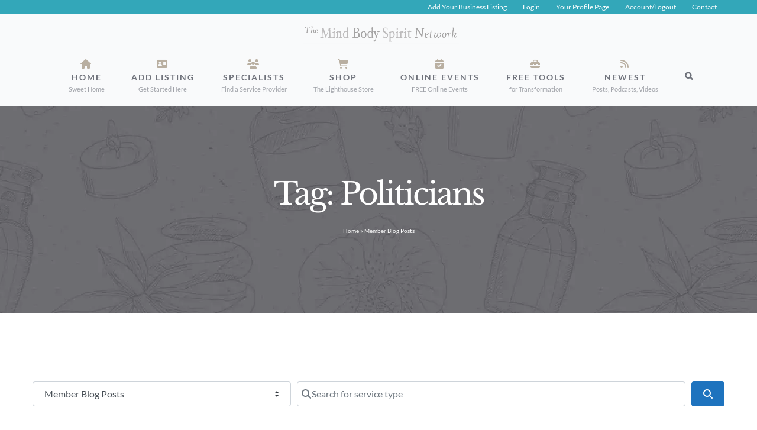

--- FILE ---
content_type: application/javascript; charset=UTF-8
request_url: https://directory.themindbodyspiritnetwork.com/cdn-cgi/challenge-platform/h/b/scripts/jsd/d251aa49a8a3/main.js?
body_size: 9440
content:
window._cf_chl_opt={AKGCx8:'b'};~function(F6,aZ,an,aL,af,ah,av,ay,as,F1){F6=k,function(Q,Y,Ff,F5,a,F){for(Ff={Q:493,Y:621,a:500,F:608,S:650,x:536,G:563,e:402,i:535,U:471},F5=k,a=Q();!![];)try{if(F=-parseInt(F5(Ff.Q))/1*(-parseInt(F5(Ff.Y))/2)+-parseInt(F5(Ff.a))/3+parseInt(F5(Ff.F))/4*(parseInt(F5(Ff.S))/5)+-parseInt(F5(Ff.x))/6+-parseInt(F5(Ff.G))/7*(parseInt(F5(Ff.e))/8)+parseInt(F5(Ff.i))/9+parseInt(F5(Ff.U))/10,F===Y)break;else a.push(a.shift())}catch(S){a.push(a.shift())}}(R,413858),aZ=this||self,an=aZ[F6(553)],aL=function(qe,qG,qS,qF,F7,Y,a,F,S){return qe={Q:651,Y:524,a:554,F:591,S:559},qG={Q:550,Y:653,a:487,F:589,S:516,x:492,G:495,e:627,i:443,U:490,C:560,j:606,z:408,B:458,l:495,I:480,o:564,J:641,E:495,M:480,H:632,D:495,V:637,g:505,c:495,W:445,N:408,Z:529,n:606,L:643,f:478,h:539,b:456,X:486},qS={Q:542},qF={Q:542,Y:456,a:655,F:582,S:654,x:655,G:655,e:558,i:551,U:606,C:601,j:574,z:632,B:551,l:499,I:428,o:632,J:534,E:574,M:632,H:408,D:495,V:597,g:601,c:582,W:512,N:551,Z:491,n:616,L:632,f:606,h:632,b:551,X:429,m:616,v:632,y:637,K:448,s:632,A:510,d:632,T:478},F7=F6,Y={'kZPfF':F7(qe.Q),'vRCzj':function(G,e){return G>e},'bApIY':function(G,e){return G<e},'HQanp':function(G,e){return e==G},'RmwDU':function(G,e){return G-e},'UdDRW':function(G,e){return G&e},'DeCIY':function(G,e){return G<<e},'gwOWR':function(G,e){return G|e},'GirDr':function(x,G){return x(G)},'PsuFq':function(G,e){return G==e},'jYWnf':function(G,e){return e==G},'ugheG':function(G,e){return e|G},'nbAwk':function(G,e){return e==G},'hNJKf':function(G,e){return G&e},'ccgpi':function(x,G){return x(G)},'hvYKx':function(G,e){return G==e},'cLptL':function(G,e){return e==G},'SnQDP':function(x){return x()},'ftgFn':function(x,G,e){return x(G,e)},'MsoON':function(x,G,e){return x(G,e)},'JfHFv':F7(qe.Y),'RPoqX':F7(qe.a),'QfDEs':function(G,e){return G&e},'Sjklu':function(G,e){return e!=G},'NtoGS':function(G,e){return e&G},'tbSTg':function(G,e){return e*G},'REyvD':function(G,e){return G*e},'qrSWu':function(G,e){return e==G},'FfmXm':function(G,e){return G&e},'akSJY':function(x,G){return x(G)},'HcjeS':function(G,e){return G==e},'zoocy':function(G,e){return e==G}},a=String[F7(qe.F)],F={'h':function(x,qY){return qY={Q:468,Y:456},null==x?'':F.g(x,6,function(G,F8){return F8=k,Y[F8(qY.Q)][F8(qY.Y)](G)})},'g':function(x,G,i,F9,U,C,j,z,B,I,o,J,E,M,H,D,V,W){if(F9=F7,x==null)return'';for(C={},j={},z='',B=2,I=3,o=2,J=[],E=0,M=0,H=0;H<x[F9(qF.Q)];H+=1)if(D=x[F9(qF.Y)](H),Object[F9(qF.a)][F9(qF.F)][F9(qF.S)](C,D)||(C[D]=I++,j[D]=!0),V=z+D,Object[F9(qF.x)][F9(qF.F)][F9(qF.S)](C,V))z=V;else{if(Object[F9(qF.G)][F9(qF.F)][F9(qF.S)](j,z)){if(Y[F9(qF.e)](256,z[F9(qF.i)](0))){for(U=0;Y[F9(qF.U)](U,o);E<<=1,Y[F9(qF.C)](M,Y[F9(qF.j)](G,1))?(M=0,J[F9(qF.z)](i(E)),E=0):M++,U++);for(W=z[F9(qF.B)](0),U=0;8>U;E=E<<1|Y[F9(qF.l)](W,1),M==Y[F9(qF.j)](G,1)?(M=0,J[F9(qF.z)](i(E)),E=0):M++,W>>=1,U++);}else{for(W=1,U=0;Y[F9(qF.U)](U,o);E=Y[F9(qF.I)](E,1)|W,G-1==M?(M=0,J[F9(qF.o)](i(E)),E=0):M++,W=0,U++);for(W=z[F9(qF.i)](0),U=0;16>U;E=Y[F9(qF.J)](E<<1.44,W&1),M==Y[F9(qF.E)](G,1)?(M=0,J[F9(qF.M)](Y[F9(qF.H)](i,E)),E=0):M++,W>>=1,U++);}B--,0==B&&(B=Math[F9(qF.D)](2,o),o++),delete j[z]}else for(W=C[z],U=0;U<o;E=W&1|E<<1,Y[F9(qF.V)](M,G-1)?(M=0,J[F9(qF.o)](i(E)),E=0):M++,W>>=1,U++);z=(B--,Y[F9(qF.g)](0,B)&&(B=Math[F9(qF.D)](2,o),o++),C[V]=I++,String(D))}if(z!==''){if(Object[F9(qF.G)][F9(qF.c)][F9(qF.S)](j,z)){if(256>z[F9(qF.B)](0)){for(U=0;U<o;E<<=1,Y[F9(qF.W)](M,G-1)?(M=0,J[F9(qF.M)](i(E)),E=0):M++,U++);for(W=z[F9(qF.N)](0),U=0;8>U;E=Y[F9(qF.Z)](E<<1,W&1),Y[F9(qF.n)](M,G-1)?(M=0,J[F9(qF.L)](i(E)),E=0):M++,W>>=1,U++);}else{for(W=1,U=0;Y[F9(qF.f)](U,o);E=W|E<<1,G-1==M?(M=0,J[F9(qF.h)](i(E)),E=0):M++,W=0,U++);for(W=z[F9(qF.b)](0),U=0;16>U;E=E<<1|Y[F9(qF.X)](W,1),M==Y[F9(qF.E)](G,1)?(M=0,J[F9(qF.h)](i(E)),E=0):M++,W>>=1,U++);}B--,Y[F9(qF.m)](0,B)&&(B=Math[F9(qF.D)](2,o),o++),delete j[z]}else for(W=C[z],U=0;U<o;E=E<<1.31|Y[F9(qF.l)](W,1),M==G-1?(M=0,J[F9(qF.v)](Y[F9(qF.y)](i,E)),E=0):M++,W>>=1,U++);B--,Y[F9(qF.K)](0,B)&&o++}for(W=2,U=0;U<o;E=1.32&W|E<<1,M==G-1?(M=0,J[F9(qF.s)](i(E)),E=0):M++,W>>=1,U++);for(;;)if(E<<=1,Y[F9(qF.A)](M,G-1)){J[F9(qF.d)](i(E));break}else M++;return J[F9(qF.T)]('')},'j':function(x,qq,FR){return qq={Q:551},FR=F7,x==null?'':x==''?null:F.i(x[FR(qS.Q)],32768,function(G,Fk){return Fk=FR,x[Fk(qq.Q)](G)})},'i':function(x,G,i,FQ,qx,X,U,C,j,z,B,I,o,J,E,M,H,D,Z,V,W,N){if(FQ=F7,FQ(qG.Q)===Y[FQ(qG.Y)])qx={Q:594},X=Y[FQ(qG.a)](G),Y[FQ(qG.F)](o,X.r,function(y,FY){FY=FQ,typeof z===FY(qx.Q)&&I(y),i()}),X.e&&Y[FQ(qG.S)](z,FQ(qG.x),X.e);else{for(U=[],C=4,j=4,z=3,B=[],J=i(0),E=G,M=1,I=0;3>I;U[I]=I,I+=1);for(H=0,D=Math[FQ(qG.G)](2,2),o=1;D!=o;)if(FQ(qG.e)!==Y[FQ(qG.i)]){for(V=FQ(qG.U)[FQ(qG.C)]('|'),W=0;!![];){switch(V[W++]){case'0':H|=(Y[FQ(qG.j)](0,N)?1:0)*o;continue;case'1':o<<=1;continue;case'2':E>>=1;continue;case'3':0==E&&(E=G,J=Y[FQ(qG.z)](i,M++));continue;case'4':N=Y[FQ(qG.B)](J,E);continue}break}}else return;switch(H){case 0:for(H=0,D=Math[FQ(qG.l)](2,8),o=1;Y[FQ(qG.I)](o,D);N=Y[FQ(qG.o)](J,E),E>>=1,0==E&&(E=G,J=i(M++)),H|=Y[FQ(qG.J)](0<N?1:0,o),o<<=1);Z=a(H);break;case 1:for(H=0,D=Math[FQ(qG.E)](2,16),o=1;Y[FQ(qG.M)](o,D);N=Y[FQ(qG.o)](J,E),E>>=1,0==E&&(E=G,J=i(M++)),H|=o*(0<N?1:0),o<<=1);Z=a(H);break;case 2:return''}for(I=U[3]=Z,B[FQ(qG.H)](Z);;){if(M>x)return'';for(H=0,D=Math[FQ(qG.D)](2,z),o=1;o!=D;N=J&E,E>>=1,0==E&&(E=G,J=Y[FQ(qG.V)](i,M++)),H|=Y[FQ(qG.g)](0<N?1:0,o),o<<=1);switch(Z=H){case 0:for(H=0,D=Math[FQ(qG.c)](2,8),o=1;o!=D;N=E&J,E>>=1,Y[FQ(qG.W)](0,E)&&(E=G,J=Y[FQ(qG.N)](i,M++)),H|=(0<N?1:0)*o,o<<=1);U[j++]=a(H),Z=j-1,C--;break;case 1:for(H=0,D=Math[FQ(qG.c)](2,16),o=1;D!=o;N=Y[FQ(qG.Z)](J,E),E>>=1,0==E&&(E=G,J=i(M++)),H|=Y[FQ(qG.J)](Y[FQ(qG.n)](0,N)?1:0,o),o<<=1);U[j++]=Y[FQ(qG.L)](a,H),Z=j-1,C--;break;case 2:return B[FQ(qG.f)]('')}if(Y[FQ(qG.h)](0,C)&&(C=Math[FQ(qG.l)](2,z),z++),U[Z])Z=U[Z];else if(j===Z)Z=I+I[FQ(qG.b)](0);else return null;B[FQ(qG.H)](Z),U[j++]=I+Z[FQ(qG.b)](0),C--,I=Z,Y[FQ(qG.X)](0,C)&&(C=Math[FQ(qG.D)](2,z),z++)}}}},S={},S[F7(qe.S)]=F.h,S}(),af={},af[F6(409)]='o',af[F6(405)]='s',af[F6(598)]='u',af[F6(411)]='z',af[F6(518)]='n',af[F6(624)]='I',af[F6(401)]='b',ah=af,aZ[F6(406)]=function(Q,Y,F,S,qZ,qN,qW,Fx,x,i,U,C,j,z,B){if(qZ={Q:561,Y:463,a:631,F:416,S:599,x:631,G:416,e:459,i:442,U:614,C:459,j:614,z:549,B:441,l:542,I:571,o:579,J:426,E:584},qN={Q:525,Y:542,a:547},qW={Q:655,Y:582,a:654,F:632},Fx=F6,x={'EAdGY':function(I,o){return o===I},'JeDqa':function(I,o){return o===I},'wESdt':function(I,o,J){return I(o,J)},'zXbPk':function(I,o,J){return I(o,J)}},x[Fx(qZ.Q)](null,Y)||x[Fx(qZ.Y)](void 0,Y))return S;for(i=am(Y),Q[Fx(qZ.a)][Fx(qZ.F)]&&(i=i[Fx(qZ.S)](Q[Fx(qZ.x)][Fx(qZ.G)](Y))),i=Q[Fx(qZ.e)][Fx(qZ.i)]&&Q[Fx(qZ.U)]?Q[Fx(qZ.C)][Fx(qZ.i)](new Q[(Fx(qZ.j))](i)):function(I,FG,o){for(FG=Fx,I[FG(qN.Q)](),o=0;o<I[FG(qN.Y)];I[o]===I[o+1]?I[FG(qN.a)](o+1,1):o+=1);return I}(i),U='nAsAaAb'.split('A'),U=U[Fx(qZ.z)][Fx(qZ.B)](U),C=0;C<i[Fx(qZ.l)];j=i[C],z=aX(Q,Y,j),U(z)?(B=z==='s'&&!Q[Fx(qZ.I)](Y[j]),Fx(qZ.o)===F+j?x[Fx(qZ.J)](G,F+j,z):B||x[Fx(qZ.E)](G,F+j,Y[j])):G(F+j,z),C++);return S;function G(I,o,FS){FS=k,Object[FS(qW.Q)][FS(qW.Y)][FS(qW.a)](S,o)||(S[o]=[]),S[o][FS(qW.F)](I)}},av=F6(648)[F6(560)](';'),ay=av[F6(549)][F6(441)](av),aZ[F6(611)]=function(Q,Y,qA,qp,Fe,F,S,x,G,i){for(qA={Q:496,Y:649,a:610,F:542,S:570,x:521,G:586,e:407,i:488,U:632,C:562,j:414},qp={Q:439,Y:623,a:526,F:560,S:655,x:582,G:654,e:430,i:551,U:475,C:632,j:567,z:419,B:632,l:481,I:513,o:609,J:495,E:586,M:622,H:632,D:475},Fe=F6,F={'UmyXd':function(U,C){return U>C},'kBaKF':function(U,C){return C==U},'ZLqhQ':function(U,C){return U<<C},'mZXBT':function(U,C){return U&C},'aFymU':function(U,C){return U<C},'OTmQF':function(U,C){return U<<C},'gBMhm':function(U,C){return U-C},'DroIF':function(U,C){return U<C},'CyNxC':function(U,C){return C==U},'knAnW':Fe(qA.Q),'WWyhR':Fe(qA.Y),'uYtxc':function(U,C){return U(C)},'plvXI':function(U,C){return U+C}},S=Object[Fe(qA.a)](Y),x=0;x<S[Fe(qA.F)];x++)if(F[Fe(qA.S)]===F[Fe(qA.x)])Y(F);else if(G=S[x],'f'===G&&(G='N'),Q[G]){for(i=0;F[Fe(qA.G)](i,Y[S[x]][Fe(qA.F)]);-1===Q[G][Fe(qA.e)](Y[S[x]][i])&&(F[Fe(qA.i)](ay,Y[S[x]][i])||Q[G][Fe(qA.U)](F[Fe(qA.C)]('o.',Y[S[x]][i]))),i++);}else Q[G]=Y[S[x]][Fe(qA.j)](function(C,Fi,z,B,I){if(Fi=Fe,Fi(qp.Q)===Fi(qp.Y)){for(z=Fi(qp.a)[Fi(qp.F)]('|'),B=0;!![];){switch(z[B++]){case'0':Qq[QS]=Qx++;continue;case'1':if(Ry[Fi(qp.S)][Fi(qp.x)][Fi(qp.G)](RK,Rs)){if(F[Fi(qp.e)](256,QU[Fi(qp.i)](0))){for(Yj=0;Yz<YB;YI<<=1,F[Fi(qp.U)](Yo,YJ-1)?(YE=0,YM[Fi(qp.C)](YH(YD)),Yw=0):YV++,Yl++);for(I=Yg[Fi(qp.i)](0),Yc=0;8>Yu;YN=F[Fi(qp.j)](YZ,1)|F[Fi(qp.z)](I,1),Yn==YL-1?(Yf=0,Yh[Fi(qp.B)](Yb(YX)),Ym=0):Yv++,I>>=1,YW++);}else{for(I=1,Yy=0;F[Fi(qp.l)](YK,Ys);YA=F[Fi(qp.I)](Yt,1)|I,Yd==F[Fi(qp.o)](YT,1)?(Yr=0,YO[Fi(qp.B)](YP(a0)),a1=0):a2++,I=0,Yp++);for(I=a3[Fi(qp.i)](0),a4=0;F[Fi(qp.e)](16,a5);a7=a8<<1|1.91&I,F[Fi(qp.U)](a9,aR-1)?(ak=0,aQ[Fi(qp.C)](aY(aa)),aF=0):aq++,I>>=1,a6++);}Yq--,0==YS&&(Yx=YG[Fi(qp.J)](2,Ye),Yi++),delete YU[YC]}else for(I=kt[kd],kT=0;F[Fi(qp.E)](kr,kO);Q0=Q1<<1.77|I&1.97,F[Fi(qp.M)](Q2,Q3-1)?(Q4=0,Q5[Fi(qp.H)](Q6(Q7)),Q8=0):Q9++,I>>=1,kP++);continue;case'2':F[Fi(qp.D)](0,Qk)&&(QQ=QY[Fi(qp.J)](2,Qa),QF++);continue;case'3':QG=Qe(Qi);continue;case'4':QR--;continue}break}}else return'o.'+C})},as=null,F1=F0(),F3();function aX(Q,Y,F,qD,FF,S,x,G){S=(qD={Q:412,Y:409,a:594,F:585,S:543,x:543,G:655,e:582,i:654,U:551,C:620,j:632,z:604,B:551,l:590,I:642,o:632,J:604,E:588,M:632,H:517,D:548,V:479,g:604,c:495,W:590,N:620,Z:588,n:602,L:424,f:530,h:464,b:459,X:465,m:585,v:585,y:588,K:530,s:457},FF=F6,{'adjff':function(e,i){return e-i},'LhAJS':function(e,i){return e(i)},'vjnfK':function(e,i){return i|e},'MHUtF':function(e,i){return e<<i},'yuckY':function(e,i){return e==i},'NHHpH':function(e,i){return e>i},'RIHxb':function(e,i){return i|e},'aKAtk':function(e,i){return i&e},'vghph':function(e,i){return i===e},'mvcvL':FF(qD.Q),'ezsKh':function(e,i){return e==i},'BcATM':FF(qD.Y),'YIATO':FF(qD.a),'ZxdLa':function(e,i,U){return e(i,U)}});try{if(S[FF(qD.F)](S[FF(qD.S)],S[FF(qD.x)]))x=Y[F];else{if(Rp[FF(qD.G)][FF(qD.e)][FF(qD.i)](RA,Rt)){if(256>QI[FF(qD.U)](0)){for(Yu=0;YW<YN;Yn<<=1,YL==S[FF(qD.C)](Yf,1)?(Yh=0,Yb[FF(qD.j)](S[FF(qD.z)](YX,Ym)),Yv=0):Yy++,YZ++);for(YK=Ys[FF(qD.B)](0),Yp=0;8>YA;Yd=S[FF(qD.l)](S[FF(qD.I)](YT,1),Yr&1.51),YO==YP-1?(a0=0,a1[FF(qD.o)](S[FF(qD.J)](a2,a3)),a4=0):a5++,a6>>=1,Yt++);}else{for(a7=1,a8=0;a9<aR;aQ=S[FF(qD.l)](aY<<1,aa),S[FF(qD.E)](aF,aq-1)?(aS=0,ax[FF(qD.M)](aG(ae)),ai=0):aU++,aC=0,ak++);for(aj=az[FF(qD.U)](0),aB=0;S[FF(qD.H)](16,al);ao=S[FF(qD.D)](aJ<<1,S[FF(qD.V)](aE,1)),aH-1==aM?(aD=0,aw[FF(qD.M)](S[FF(qD.g)](aV,ag)),ac=0):au++,aW>>=1,aI++);}YE--,0==YM&&(YH=YD[FF(qD.c)](2,Yw),YV++),delete Yg[Yc]}else for(Q6=Q7[Q8],Q9=0;QR<Qk;QY=S[FF(qD.W)](Qa<<1.09,1.17&QF),Qq==S[FF(qD.N)](QS,1)?(Qx=0,QG[FF(qD.M)](Qe(Qi)),QU=0):QC++,Qj>>=1,QQ++);Qz--,S[FF(qD.Z)](0,QB)&&Ql++}}catch(i){return'i'}if(S[FF(qD.n)](null,x))return x===void 0?'u':'x';if(S[FF(qD.L)]==typeof x)try{if(S[FF(qD.f)]==typeof x[FF(qD.h)])return x[FF(qD.h)](function(){}),'p'}catch(U){}return Q[FF(qD.b)][FF(qD.X)](x)?'a':S[FF(qD.m)](x,Q[FF(qD.b)])?'D':S[FF(qD.v)](!0,x)?'T':x===!1?'F':(G=typeof x,S[FF(qD.y)](S[FF(qD.K)],G)?S[FF(qD.s)](ab,Q,x)?'N':'f':ah[G]||'?')}function ab(Y,F,qi,Fa,S,x){return qi={Q:638,Y:432,a:568,F:568,S:655,x:565,G:654,e:407},Fa=F6,S={},S[Fa(qi.Q)]=Fa(qi.Y),x=S,F instanceof Y[Fa(qi.a)]&&0<Y[Fa(qi.F)][Fa(qi.S)][Fa(qi.x)][Fa(qi.G)](F)[Fa(qi.e)](x[Fa(qi.Q)])}function R(SK){return SK='8Kblbul,chctx,pow,rEGzW,mtqAh,ORjWJ,UdDRW,1023348pJVurZ,XMLHttpRequest,4|6|1|3|0|5|2|7,href,3|4|1|2|0,REyvD,rFwND,floor,sid,onload,cLptL,oLqHC,jYWnf,OTmQF,SSTpq3,RhbSD,MsoON,NHHpH,number,POST,tQaMp,WWyhR,_cf_chl_opt,OilMb,Eoarm,sort,1|4|2|0|3,__CF$cv$params,jUTDB,FfmXm,YIATO,/b/ov1/0.21166792486159564:1769556230:Frh2FYeDSqicdLI4NKhnDEle_sJNLhZ9FUeayMFUqrg/,kiwCk,YonsS,gwOWR,505971ZNwNbh,4000476LrKIBE,mGmnM,LfleN,HcjeS,style,log,length,mvcvL,qTFwp,aBMfc,LoOeu,splice,RIHxb,includes,PiRlh,charCodeAt,timeout,document,BcsHt,ZHBoN,source,tabIndex,vRCzj,xnEwWiHWAjJ,split,EAdGY,plvXI,7ycTybG,NtoGS,toString,addEventListener,ZLqhQ,Function,TInlK,knAnW,isNaN,body,error,RmwDU,DOMContentLoaded,tQPPd,loading,zHnnC,d.cookie,status,JBxy9,hasOwnProperty,getPrototypeOf,zXbPk,vghph,DroIF,random,yuckY,ftgFn,vjnfK,fromCharCode,open,xjMFK,function,cSgAD,FneJY,PsuFq,undefined,concat,stringify,HQanp,ezsKh,tPSXb,LhAJS,Kpfrs,bApIY,/cdn-cgi/challenge-platform/h/,4ENzhJp,gBMhm,keys,rxvNi8,hpaBM,ooHyZ,Set,zszBv,nbAwk,IHoyt,kSpeU,Lpoek,adjff,116924EHETYY,CyNxC,iQOMo,bigint,send,HNxta,ZCEsf,3|0|2|4|1,AdeF3,avvcM,Object,push,event,jsd,clientInformation,zivLJ,ccgpi,jJzmt,now,guVzq,tbSTg,MHUtF,akSJY,api,http-code:,onerror,gTRIN,_cf_chl_opt;JJgc4;PJAn2;kJOnV9;IWJi4;OHeaY1;DqMg0;FKmRv9;LpvFx1;cAdz2;PqBHf2;nFZCC5;ddwW5;pRIb1;rxvNi8;RrrrA2;erHi9,MsgpR,2474435kIvYvJ,7rwciA9dLF5C1QqIBKunYEDtXmNhVyjpPT4$SG80zk3lfUJgxH2W6ReZMv-saOb+o,location,JfHFv,call,prototype,boolean,5271536Fndudq,detail,OZsbf,string,pRIb1,indexOf,GirDr,object,iframe,symbol,Nczkn,SBZcl,map,JwDuZ,getOwnPropertyNames,AKGCx8,hvKOD,mZXBT,removeChild,ZXiVc,rYrwc,contentDocument,BcATM,uzWQW,wESdt,cKjkR,DeCIY,hNJKf,UmyXd,HohYY,[native code],cloudflare-invisible,randomUUID,onreadystatechange,success,createElement,pkLOA2,crtNp,display: none,bind,from,RPoqX,CnwA5,qrSWu,postMessage,egjYl,hvYKx,LRmiB4,contentWindow,parent,/jsd/oneshot/d251aa49a8a3/0.21166792486159564:1769556230:Frh2FYeDSqicdLI4NKhnDEle_sJNLhZ9FUeayMFUqrg/,aUjz8,xhr-error,Xowcq,charAt,ZxdLa,QfDEs,Array,errorInfoObject,navigator,nkhaA,JeDqa,catch,isArray,ontimeout,appendChild,kZPfF,afXQc,PsrSA,10618600HLIImo,hcFaY,zIEse,IBvAe,kBaKF,EXxrD,awnEE,join,aKAtk,Sjklu,aFymU,KKbcb,readyState,TYlZ6,XTIeD,zoocy,SnQDP,uYtxc,/invisible/jsd,4|2|3|0|1,ugheG,error on cf_chl_props'.split(','),R=function(){return SK},R()}function ad(S8,S7,Fl,Q,Y){if(S8={Q:532,Y:477,a:533},S7={Q:546,Y:532,a:413},Fl=F6,Q={'LoOeu':Fl(S8.Q),'SBZcl':function(a){return a()},'awnEE':function(a){return a()},'YonsS':function(a,F,S){return a(F,S)}},Y=Q[Fl(S8.Y)](aA),Y===null)return;as=(as&&clearTimeout(as),Q[Fl(S8.a)](setTimeout,function(FI){if(FI=Fl,Q[FI(S7.Q)]===FI(S7.Y))Q[FI(S7.a)](ap);else return'o.'+Y},Y*1e3))}function ap(Q,S0,qP,FC,Y,a){S0={Q:594,Y:418,a:492},qP={Q:422,Y:578},FC=F6,Y={'rYrwc':function(F,S){return S===F},'zHnnC':FC(S0.Q),'hvKOD':function(F,S,x){return F(S,x)}},a=aK(),Y[FC(S0.Y)](aP,a.r,function(F,Fj){Fj=FC,Y[Fj(qP.Q)](typeof Q,Y[Fj(qP.Y)])&&Q(F),ad()}),a.e&&F2(FC(S0.a),a.e)}function aT(Y,SR,Fo,a,F){return SR={Q:640,Y:640,a:587},Fo=F6,a={},a[Fo(SR.Q)]=function(S,G){return S<G},F=a,F[Fo(SR.Y)](Math[Fo(SR.a)](),Y)}function aP(Q,Y,Sl,SB,Sz,SU,FM,a,F,S,x){Sl={Q:436,Y:645,a:454,F:519,S:527,x:541,G:522,e:501,i:592,U:470,C:431,j:421,z:607,B:522,l:417,I:452,o:644,J:552,E:466,M:509,H:646,D:652,V:503,g:652,c:625,W:559,N:600},SB={Q:619,Y:511},Sz={Q:580,Y:469,a:626,F:545,S:537,x:603,G:596,e:483,i:577,U:435,C:485,j:613},SU={Q:552},FM=F6,a={'mtqAh':function(G){return G()},'IHoyt':function(G){return G()},'afXQc':function(G,e){return G<e},'mGmnM':function(G,e){return G(e)},'tPSXb':FM(Sl.Q),'ooHyZ':FM(Sl.Y),'Lpoek':function(G,e){return G(e)},'oLqHC':FM(Sl.a),'PsrSA':FM(Sl.F),'HohYY':function(G,e){return G+e},'ZXiVc':function(G,e){return G+e}},F=aZ[FM(Sl.S)],console[FM(Sl.x)](aZ[FM(Sl.G)]),S=new aZ[(FM(Sl.e))](),S[FM(Sl.i)](a[FM(Sl.U)],a[FM(Sl.C)](a[FM(Sl.j)](FM(Sl.z)+aZ[FM(Sl.B)][FM(Sl.l)],FM(Sl.I)),F.r)),F[FM(Sl.o)]&&(S[FM(Sl.J)]=5e3,S[FM(Sl.E)]=function(FH){FH=FM,Y(FH(SU.Q))}),S[FM(Sl.M)]=function(Sj,SC,FV,G){Sj={Q:617},SC={Q:497},FV=FM,G={'FneJY':function(e,FD){return FD=k,a[FD(SC.Q)](e)},'XTIeD':function(e,Fw){return Fw=k,a[Fw(Sj.Q)](e)}},S[FV(Sz.Q)]>=200&&a[FV(Sz.Y)](S[FV(Sz.Q)],300)?FV(Sz.a)!==FV(Sz.F)?a[FV(Sz.S)](Y,a[FV(Sz.x)]):(G[FV(Sz.G)](x),G[FV(Sz.e)]!==FV(Sz.i)&&(C[FV(Sz.U)]=j,G[FV(Sz.C)](z))):Y(a[FV(Sz.j)]+S[FV(Sz.Q)])},S[FM(Sl.H)]=function(Fg){Fg=FM,a[Fg(SB.Q)](Y,a[Fg(SB.Y)])},x={'t':ar(),'lhr':an[FM(Sl.D)]&&an[FM(Sl.D)][FM(Sl.V)]?an[FM(Sl.g)][FM(Sl.V)]:'','api':F[FM(Sl.o)]?!![]:![],'c':at(),'payload':Q},S[FM(Sl.c)](aL[FM(Sl.W)](JSON[FM(Sl.N)](x)))}function F0(SI,Fc){return SI={Q:434},Fc=F6,crypto&&crypto[Fc(SI.Q)]?crypto[Fc(SI.Q)]():''}function aK(qT,FU,a,F,S,x,G,i){a=(qT={Q:410,Y:440,a:437,F:482,S:540,x:520,G:557,e:572,i:467,U:450,C:647,j:647,z:635,B:461,l:523,I:423,o:572,J:420},FU=F6,{'KKbcb':FU(qT.Q),'tQaMp':FU(qT.Y),'gTRIN':function(U,C,j,z,B){return U(C,j,z,B)},'OilMb':function(U,C,j,z,B){return U(C,j,z,B)}});try{return F=an[FU(qT.a)](a[FU(qT.F)]),F[FU(qT.S)]=a[FU(qT.x)],F[FU(qT.G)]='-1',an[FU(qT.e)][FU(qT.i)](F),S=F[FU(qT.U)],x={},x=a[FU(qT.C)](pRIb1,S,S,'',x),x=a[FU(qT.j)](pRIb1,S,S[FU(qT.z)]||S[FU(qT.B)],'n.',x),x=a[FU(qT.l)](pRIb1,S,F[FU(qT.I)],'d.',x),an[FU(qT.o)][FU(qT.J)](F),G={},G.r=x,G.e=null,G}catch(U){return i={},i.r={},i.e=U,i}}function F4(F,S,Sy,FL,x,G,e,i){if(Sy={Q:473,Y:436,a:644,F:556,S:433,x:508,G:633,e:473,i:451,U:446,C:433,j:508,z:633,B:573,l:403},FL=F6,x={},x[FL(Sy.Q)]=FL(Sy.Y),G=x,!F[FL(Sy.a)])return;S===FL(Sy.Y)?(e={},e[FL(Sy.F)]=FL(Sy.S),e[FL(Sy.x)]=F.r,e[FL(Sy.G)]=G[FL(Sy.e)],aZ[FL(Sy.i)][FL(Sy.U)](e,'*')):(i={},i[FL(Sy.F)]=FL(Sy.C),i[FL(Sy.j)]=F.r,i[FL(Sy.z)]=FL(Sy.B),i[FL(Sy.l)]=S,aZ[FL(Sy.i)][FL(Sy.U)](i,'*'))}function ar(SQ,FJ,Q,Y){return SQ={Q:527,Y:507,a:425},FJ=F6,Q={'uzWQW':function(a,F){return a(F)}},Y=aZ[FJ(SQ.Q)],Math[FJ(SQ.Y)](+Q[FJ(SQ.a)](atob,Y.t))}function aA(S1,Fz,Y,a,F,S,x,G){for(S1={Q:455,Y:518,a:628,F:560,S:527},Fz=F6,Y={},Y[Fz(S1.Q)]=Fz(S1.Y),a=Y,F=Fz(S1.a)[Fz(S1.F)]('|'),S=0;!![];){switch(F[S++]){case'0':if(!G)return null;continue;case'1':return x;case'2':x=G.i;continue;case'3':G=aZ[Fz(S1.S)];continue;case'4':if(typeof x!==a[Fz(S1.Q)]||x<30)return null;continue}break}}function F2(S,x,SJ,Fu,G,i,U,C,j,z,B,l,I,o,J,E){if(SJ={Q:474,Y:502,a:630,F:607,S:636,x:634,G:629,e:484,i:474,U:560,C:552,j:501,z:444,B:522,l:444,I:514,o:449,J:449,E:438,M:453,H:581,D:592,V:519,g:527,c:466,W:630,N:417,Z:531,n:489,L:460,f:494,h:556,b:636,X:625,m:559},Fu=F6,G={},G[Fu(SJ.Q)]=Fu(SJ.Y),G[Fu(SJ.a)]=Fu(SJ.F),G[Fu(SJ.S)]=Fu(SJ.x),i=G,!aT(0))return![];C=(U={},U[Fu(SJ.G)]=S,U[Fu(SJ.e)]=x,U);try{for(j=i[Fu(SJ.i)][Fu(SJ.U)]('|'),z=0;!![];){switch(j[z++]){case'0':B[Fu(SJ.C)]=2500;continue;case'1':B=new aZ[(Fu(SJ.j))]();continue;case'2':I=(l={},l[Fu(SJ.z)]=aZ[Fu(SJ.B)][Fu(SJ.l)],l[Fu(SJ.I)]=aZ[Fu(SJ.B)][Fu(SJ.I)],l[Fu(SJ.o)]=aZ[Fu(SJ.B)][Fu(SJ.J)],l[Fu(SJ.E)]=aZ[Fu(SJ.B)][Fu(SJ.M)],l[Fu(SJ.H)]=F1,l);continue;case'3':B[Fu(SJ.D)](Fu(SJ.V),J);continue;case'4':o=aZ[Fu(SJ.g)];continue;case'5':B[Fu(SJ.c)]=function(){};continue;case'6':J=i[Fu(SJ.W)]+aZ[Fu(SJ.B)][Fu(SJ.N)]+Fu(SJ.Z)+o.r+Fu(SJ.n);continue;case'7':E={},E[Fu(SJ.L)]=C,E[Fu(SJ.f)]=I,E[Fu(SJ.h)]=i[Fu(SJ.b)],B[Fu(SJ.X)](aL[Fu(SJ.m)](E));continue}break}}catch(M){}}function am(Q,qw,Fq,Y){for(qw={Q:599,Y:610,a:583},Fq=F6,Y=[];null!==Q;Y=Y[Fq(qw.Q)](Object[Fq(qw.Y)](Q)),Q=Object[Fq(qw.a)](Q));return Y}function k(Q,Y,a,F){return Q=Q-401,a=R(),F=a[Q],F}function F3(Sv,Sm,Sb,Sh,FW,Q,Y,a,F,S){if(Sv={Q:544,Y:569,a:527,F:576,S:483,x:577,G:566,e:566,i:575,U:435,C:435},Sm={Q:483,Y:577,a:435},Sb={Q:472,Y:612,a:515,F:551,S:476,x:593,G:632,e:415,i:551,U:528,C:506,j:615,z:632,B:447,l:538,I:551,o:605,J:427,E:498,M:593,H:462,D:495},Sh={Q:404},FW=F6,Q={'EXxrD':function(G,e){return G==e},'xjMFK':function(G,e){return G-e},'JwDuZ':function(x,G){return x(G)},'jUTDB':function(G,e){return G|e},'rFwND':function(G,e){return e==G},'zszBv':function(G,e){return G-e},'egjYl':function(G,e){return G<e},'LfleN':function(G,e){return G|e},'Kpfrs':function(G,e){return G>e},'cKjkR':function(G,e){return G<<e},'ORjWJ':function(G,e){return G&e},'nkhaA':function(G,e){return G==e},'hcFaY':FW(Sv.Q),'hpaBM':FW(Sv.Y),'RhbSD':function(x){return x()},'tQPPd':function(G,e){return e!==G}},Y=aZ[FW(Sv.a)],!Y)return;if(!aO())return;(a=![],F=function(FN,x,e){if(FN=FW,x={'OZsbf':function(G,e,i){return G(e,i)}},Q[FN(Sb.Q)]!==Q[FN(Sb.Y)]){if(!a){if(a=!![],!Q[FN(Sb.a)](aO))return;ap(function(G,FZ){FZ=FN,x[FZ(Sh.Q)](F4,Y,G)})}}else{if(256>Re[FN(Sb.F)](0)){for(kU=0;kC<kj;kB<<=1,Q[FN(Sb.S)](kl,Q[FN(Sb.x)](kI,1))?(ko=0,kJ[FN(Sb.G)](Q[FN(Sb.e)](kE,kM)),kH=0):kD++,kz++);for(e=kw[FN(Sb.i)](0),kV=0;8>kg;ku=Q[FN(Sb.U)](kW<<1.81,1.04&e),Q[FN(Sb.C)](kN,Q[FN(Sb.j)](kZ,1))?(kn=0,kL[FN(Sb.z)](kf(kh)),kb=0):kX++,e>>=1,kc++);}else{for(e=1,km=0;Q[FN(Sb.B)](kv,ky);ks=Q[FN(Sb.l)](kp<<1,e),kA==kt-1?(kd=0,kT[FN(Sb.z)](kr(kO)),kP=0):Q0++,e=0,kK++);for(e=Q1[FN(Sb.I)](0),Q2=0;Q[FN(Sb.o)](16,Q3);Q5=Q[FN(Sb.U)](Q[FN(Sb.J)](Q6,1),Q[FN(Sb.E)](e,1)),Q7==Q[FN(Sb.M)](Q8,1)?(Q9=0,QR[FN(Sb.G)](Qk(QQ)),QY=0):Qa++,e>>=1,Q4++);}ka--,Q[FN(Sb.H)](0,kF)&&(kq=kS[FN(Sb.D)](2,kx),kG++),delete ke[ki]}},Q[FW(Sv.F)](an[FW(Sv.S)],FW(Sv.x)))?F():aZ[FW(Sv.G)]?an[FW(Sv.e)](FW(Sv.i),F):(S=an[FW(Sv.U)]||function(){},an[FW(Sv.C)]=function(Fn){Fn=FW,S(),an[Fn(Sm.Q)]!==Fn(Sm.Y)&&(an[Fn(Sm.a)]=S,F())})}function at(S3,FB,Q){return S3={Q:555},FB=F6,Q={'ZHBoN':function(Y){return Y()}},Q[FB(S3.Q)](aA)!==null}function aO(Sa,FE,Y,a,F,S,x,G,e){for(Sa={Q:595,Y:504,a:618,F:595,S:560,x:507,G:639,e:618},FE=F6,Y={},Y[FE(Sa.Q)]=FE(Sa.Y),Y[FE(Sa.a)]=function(i,U){return i-U},a=Y,F=a[FE(Sa.F)][FE(Sa.S)]('|'),S=0;!![];){switch(F[S++]){case'0':return!![];case'1':x=Math[FE(Sa.x)](Date[FE(Sa.G)]()/1e3);continue;case'2':if(a[FE(Sa.e)](x,e)>G)return![];continue;case'3':G=3600;continue;case'4':e=ar();continue}break}}}()